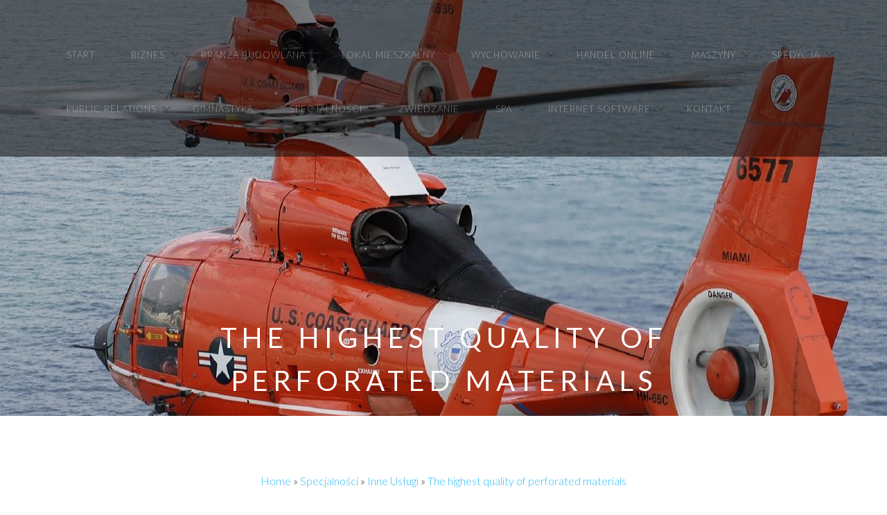

--- FILE ---
content_type: text/html; charset=utf8
request_url: http://www.blizniaczkiwakcji.pl/10/specjalnosci/70/inne-uslugi/337886/the-highest-quality-of-perforated-materials
body_size: 7523
content:
<!DOCTYPE html>
<!--[if lt IE 7]>      <html class="no-js lt-ie9 lt-ie8 lt-ie7"> <![endif]-->
<!--[if IE 7]>         <html class="no-js lt-ie9 lt-ie8"> <![endif]-->
<!--[if IE 8]>         <html class="no-js lt-ie9"> <![endif]-->
<!--[if gt IE 8]><!--> <html class="no-js"> <!--<![endif]-->
<head>
    <base href="http://www.blizniaczkiwakcji.pl">
    <meta name="google-site-verification" content="">
	<meta charset="utf-8">
	<meta http-equiv="X-UA-Compatible" content="IE=edge">
    <title>The highest quality of perforated materials - BwA</title>
	<meta name="viewport" content="width=device-width, initial-scale=1">
    <meta name="description" content="">
  	<meta name="keywords" content="" />
  	<meta name="author" content="FREEHTML5.CO" />
	<meta property="og:title" content=""/>
	<meta property="og:image" content=""/>
	<meta property="og:url" content=""/>
	<meta property="og:site_name" content=""/>
	<meta property="og:description" content=""/>
	<meta name="twitter:title" content="" />
	<meta name="twitter:image" content="" />
	<meta name="twitter:url" content="" />
	<meta name="twitter:card" content="" />
  	<link rel="shortcut icon" href="favicon.ico">
	<link href='http://fonts.googleapis.com/css?family=Lato:300,400|Crimson+Text' rel='stylesheet' type='text/css'>
	<link rel="stylesheet" href="css/themify-icons.css">
    <!--<link href="css/bootstrap.min.css" rel="stylesheet">-->
	<link rel="stylesheet" href="css/bootstrap.css">
	<link rel="stylesheet" href="css/owl.carousel.min.css">
	<link rel="stylesheet" href="css/owl.theme.default.min.css">
	<link rel="stylesheet" href="css/magnific-popup.css">
	<link rel="stylesheet" href="css/superfish.css">
	<link rel="stylesheet" href="css/easy-responsive-tabs.css">
	<link rel="stylesheet" href="css/style.css">
    <link rel="stylesheet" href="css/custom.css">
	<!-- FOR IE9 below -->
	<!--[if lt IE 9]>
	<script src="js/modernizr-2.6.2.min.js"></script>
	<script src="js/respond.min.js"></script>
	<![endif]-->
</head>
<body>
    <header id="fh5co-header-section" role="header" class="" >
        <div class="container">
            <nav id="fh5co-menu-wrap" role="navigation">
                <ul class="sf-menu" id="fh5co-primary-menu">
                    <li class="first"><a href="/"><span>Start</span></a></li><li class="dropdown item1"><a href="/1/biznes" title="Biznes"><span>Biznes</span></a><ul class="fh5co-sub-menu"><li><a href="/1/biznes/1/biura-rachunkowe" title="Biura Rachunkowe"><span>Biura Rachunkowe</span></a></li><li><a href="/1/biznes/2/doradztwo" title="Doradztwo"><span>Doradztwo</span></a></li><li><a href="/1/biznes/3/drukarnie" title="Drukarnie"><span>Drukarnie</span></a></li><li><a href="/1/biznes/4/handel" title="Handel"><span>Handel</span></a></li><li><a href="/1/biznes/5/hurtownie" title="Hurtownie"><span>Hurtownie</span></a></li><li><a href="/1/biznes/6/kredyty-leasing" title="Kredyty, Leasing"><span>Kredyty, Leasing</span></a></li><li><a href="/1/biznes/7/oferty-pracy" title="Oferty Pracy"><span>Oferty Pracy</span></a></li><li><a href="/1/biznes/8/ubezpieczenia" title="Ubezpieczenia"><span>Ubezpieczenia</span></a></li><li><a href="/1/biznes/10/ekologia" title="Ekologia"><span>Ekologia</span></a></li><li><a href="/1/biznes/72/banki-przelewy-waluty-kantory" title="Banki, Przelewy, Waluty, Kantory"><span>Banki, Przelewy, Waluty, Kantory</span></a></li></ul></li><li class="dropdown item2"><a href="/2/branza-budowlana" title="Branża Budowlana"><span>Branża Budowlana</span></a><ul class="fh5co-sub-menu"><li><a href="/2/branza-budowlana/11/projektowanie" title="Projektowanie"><span>Projektowanie</span></a></li><li><a href="/2/branza-budowlana/12/remonty-elektryk-hydraulik" title="Remonty, Elektryk, Hydraulik"><span>Remonty, Elektryk, Hydraulik</span></a></li><li><a href="/2/branza-budowlana/13/materialy-budowlane" title="Materiały Budowlane"><span>Materiały Budowlane</span></a></li></ul></li><li class="dropdown item3"><a href="/3/lokal-mieszkalny" title="Lokal Mieszkalny"><span>Lokal Mieszkalny</span></a><ul class="fh5co-sub-menu"><li><a href="/3/lokal-mieszkalny/14/drzwi-i-okna" title="Drzwi i Okna"><span>Drzwi i Okna</span></a></li><li><a href="/3/lokal-mieszkalny/15/klimatyzacja-i-wentylacja" title="Klimatyzacja i Wentylacja"><span>Klimatyzacja i Wentylacja</span></a></li><li><a href="/3/lokal-mieszkalny/16/nieruchomosci-dzialki" title="Nieruchomości, Działki"><span>Nieruchomości, Działki</span></a></li><li><a href="/3/lokal-mieszkalny/17/domy-mieszkania" title="Domy, Mieszkania"><span>Domy, Mieszkania</span></a></li></ul></li><li class="dropdown item4"><a href="/4/wychowanie" title="Wychowanie"><span>Wychowanie</span></a><ul class="fh5co-sub-menu"><li><a href="/4/wychowanie/18/placowki-edukacyjne" title="Placówki Edukacyjne"><span>Placówki Edukacyjne</span></a></li><li><a href="/4/wychowanie/19/kursy-jezykowe" title="Kursy Językowe"><span>Kursy Językowe</span></a></li><li><a href="/4/wychowanie/21/kursy-i-szkolenia" title="Kursy i Szkolenia"><span>Kursy i Szkolenia</span></a></li><li><a href="/4/wychowanie/22/tlumaczenia" title="Tłumaczenia"><span>Tłumaczenia</span></a></li></ul></li><li class="dropdown item5"><a href="/5/handel-online" title="Handel Online"><span>Handel Online</span></a><ul class="fh5co-sub-menu"><li><a href="/5/handel-online/24/bizuteria" title="Biżuteria"><span>Biżuteria</span></a></li><li><a href="/5/handel-online/25/dla-dzieci" title="Dla Dzieci"><span>Dla Dzieci</span></a></li><li><a href="/5/handel-online/26/meble" title="Meble"><span>Meble</span></a></li><li><a href="/5/handel-online/27/wyposazenie-wnetrz" title="Wyposażenie Wnętrz"><span>Wyposażenie Wnętrz</span></a></li><li><a href="/5/handel-online/28/wyposazenie-lazienki" title="Wyposażenie Łazienki"><span>Wyposażenie Łazienki</span></a></li><li><a href="/5/handel-online/29/odziez" title="Odzież"><span>Odzież</span></a></li><li><a href="/5/handel-online/30/sport" title="Sport"><span>Sport</span></a></li><li><a href="/5/handel-online/31/elektronika-rtv-agd" title="Elektronika, RTV, AGD"><span>Elektronika, RTV, AGD</span></a></li><li><a href="/5/handel-online/32/art-dla-zwierzat" title="Art. Dla Zwierząt"><span>Art. Dla Zwierząt</span></a></li><li><a href="/5/handel-online/33/ogrod-rosliny" title="Ogród, Rośliny"><span>Ogród, Rośliny</span></a></li><li><a href="/5/handel-online/34/chemia" title="Chemia"><span>Chemia</span></a></li><li><a href="/5/handel-online/35/art-spozywcze" title="Art. Spożywcze"><span>Art. Spożywcze</span></a></li><li><a href="/5/handel-online/71/inne-sklepy" title="Inne Sklepy"><span>Inne Sklepy</span></a></li></ul></li><li class="dropdown item6"><a href="/6/maszyny" title="Maszyny"><span>Maszyny</span></a><ul class="fh5co-sub-menu"><li><a href="/6/maszyny/37/maszyny" title="Maszyny"><span>Maszyny</span></a></li><li><a href="/6/maszyny/38/narzedzia" title="Narzędzia"><span>Narzędzia</span></a></li><li><a href="/6/maszyny/39/przemysl-metalowy" title="Przemysł Metalowy"><span>Przemysł Metalowy</span></a></li></ul></li><li class="dropdown item7"><a href="/7/spedycja" title="Spedycja"><span>Spedycja</span></a><ul class="fh5co-sub-menu"><li><a href="/7/spedycja/40/transport" title="Transport"><span>Transport</span></a></li><li><a href="/7/spedycja/41/czesci-samochodowe" title="Części Samochodowe"><span>Części Samochodowe</span></a></li><li><a href="/7/spedycja/42/wynajem" title="Wynajem"><span>Wynajem</span></a></li><li><a href="/7/spedycja/43/uslugi-motoryzacyjne" title="Usługi Motoryzacyjne"><span>Usługi Motoryzacyjne</span></a></li><li><a href="/7/spedycja/44/salony-komisy" title="Salony, Komisy"><span>Salony, Komisy</span></a></li></ul></li><li class="dropdown item8"><a href="/8/public-relations" title="Public Relations"><span>Public Relations</span></a><ul class="fh5co-sub-menu"><li><a href="/8/public-relations/45/agencje-reklamowe" title="Agencje Reklamowe"><span>Agencje Reklamowe</span></a></li><li><a href="/8/public-relations/46/materialy-reklamowe" title="Materiały Reklamowe"><span>Materiały Reklamowe</span></a></li><li><a href="/8/public-relations/47/inne-agencje" title="Inne Agencje"><span>Inne Agencje</span></a></li></ul></li><li class="dropdown item9"><a href="/9/gimnastyka" title="Gimnastyka"><span>Gimnastyka</span></a><ul class="fh5co-sub-menu"><li><a href="/9/gimnastyka/48/imprezy-integracyjne" title="Imprezy Integracyjne"><span>Imprezy Integracyjne</span></a></li><li><a href="/9/gimnastyka/49/hobby" title="Hobby"><span>Hobby</span></a></li><li><a href="/9/gimnastyka/50/zajecia-sportowe-i-rekreacyjne" title="Zajęcia Sportowe i Rekreacyjne"><span>Zajęcia Sportowe i Rekreacyjne</span></a></li></ul></li><li class="dropdown item10"><a href="/10/specjalnosci" title="Specjalności"><span>Specjalności</span></a><ul class="fh5co-sub-menu"><li><a href="/10/specjalnosci/51/informatyczne" title="Informatyczne"><span>Informatyczne</span></a></li><li><a href="/10/specjalnosci/52/restauracje-catering" title="Restauracje, Catering"><span>Restauracje, Catering</span></a></li><li><a href="/10/specjalnosci/53/fotografia" title="Fotografia"><span>Fotografia</span></a></li><li><a href="/10/specjalnosci/54/adwokaci-porady-prawne" title="Adwokaci, Porady Prawne"><span>Adwokaci, Porady Prawne</span></a></li><li><a href="/10/specjalnosci/55/slub-i-wesele" title="Ślub i Wesele"><span>Ślub i Wesele</span></a></li><li><a href="/10/specjalnosci/56/weterynaryjne-hodowla-zwierzat" title="Weterynaryjne, Hodowla Zwierząt"><span>Weterynaryjne, Hodowla Zwierząt</span></a></li><li><a href="/10/specjalnosci/57/sprzatanie-porzadkowanie" title="Sprzątanie, Porządkowanie"><span>Sprzątanie, Porządkowanie</span></a></li><li><a href="/10/specjalnosci/58/serwis" title="Serwis"><span>Serwis</span></a></li><li><a href="/10/specjalnosci/59/opieka" title="Opieka"><span>Opieka</span></a></li><li><a href="/10/specjalnosci/70/inne-uslugi" title="Inne Usługi"><span>Inne Usługi</span></a></li><li><a href="/10/specjalnosci/73/kurier-przesylki" title="Kurier, Przesyłki"><span>Kurier, Przesyłki</span></a></li></ul></li><li class="dropdown item11"><a href="/11/zwiedzanie" title="Zwiedzanie"><span>Zwiedzanie</span></a><ul class="fh5co-sub-menu"><li><a href="/11/zwiedzanie/60/hotele-i-noclegi" title="Hotele i Noclegi"><span>Hotele i Noclegi</span></a></li><li><a href="/11/zwiedzanie/61/podroze" title="Podróże"><span>Podróże</span></a></li><li><a href="/11/zwiedzanie/62/wypoczynek" title="Wypoczynek"><span>Wypoczynek</span></a></li></ul></li><li class="dropdown item12"><a href="/12/spa" title="SPA"><span>SPA</span></a><ul class="fh5co-sub-menu"><li><a href="/12/spa/63/dietetyka-odchudzanie" title="Dietetyka, Odchudzanie"><span>Dietetyka, Odchudzanie</span></a></li><li><a href="/12/spa/64/kosmetyki" title="Kosmetyki"><span>Kosmetyki</span></a></li><li><a href="/12/spa/65/leczenie" title="Leczenie"><span>Leczenie</span></a></li><li><a href="/12/spa/66/salony-kosmetyczne" title="Salony Kosmetyczne"><span>Salony Kosmetyczne</span></a></li><li><a href="/12/spa/67/sprzet-medyczny" title="Sprzęt Medyczny"><span>Sprzęt Medyczny</span></a></li></ul></li><li class="dropdown item13"><a href="/14/internet-software" title="Internet Software"><span>Internet Software</span></a><ul class="fh5co-sub-menu"><li><a href="/14/internet-software/68/oprogramowanie" title="Oprogramowanie"><span>Oprogramowanie</span></a></li><li><a href="/14/internet-software/69/strony-internetowe" title="Strony Internetowe"><span>Strony Internetowe</span></a></li></ul></li><li><a href="/0/kontakt"><span>Kontakt</span></a></li>
                </ul>
            </nav>
        </div>
    </header>

    <aside id="fh5co-hero" style="background-image: url(images/hero4.jpg);">
        <div class="container">
            <div class="row">
                <div class="col-md-8 col-md-offset-2">
                    <div class="fh5co-hero-wrap">
                        <div class="fh5co-hero-intro">
                            <h1>The highest quality of perforated materials</h1>
                        </div>
                    </div>
                </div>
            </div>
        </div>
    </aside>

    <div id="fh5co-main">
        <div class="container">
            <div class="row">
                <div class="col-md-12 text-center fh5co-lead-wrap">
                    <div id="breadcrumb" class="intro"><a href="/">Home</a> &raquo; <a href="/10/specjalnosci">Specjalności</a> &raquo; <a href="/10/specjalnosci/70/inne-uslugi">Inne Usługi</a> &raquo; <a href="/10/specjalnosci/70/inne-uslugi/337886/the-highest-quality-of-perforated-materials">The highest quality of perforated materials</a></div>
                </div>
            </div>
            <div class="row">
                <div class="col-md-8 col-md-offset-2 text-left fh5co-lead-wrap">
                    <div class="row articleContent">
    <div class="col-xs-12 col-ms-3 col-sm-3 col-md-3 col-lg-3 image">
        <img class="img-thubnail" src="img_www/none.jpg" alt="brak zdjęcia" />
        <div class="hr20"></div>
    </div>
    <div class="col-xs-12 col-ms-9 col-sm-9 col-md-9 col-lg-9 articleContentText">
        <div class="title">The highest quality of perforated materials</div>
        <div class="info">
            <span>Dodane: 2016-10-04</span>
            <span>::</span>
            <span>Kategoria: Specjalności / Inne Usługi</span>
        </div>
        <div class="text">
            <p>A company called Perfopol is a producer of high quality and solid perforated sheets. These materials have got many applications in different industries, so the offer includes many types and sizes of sheets. They are available with the thickness up to 18 mm. They can be 2000 mm wide and 6000 mm long. This offer includes plenty of raw materials that can be used to produce perforated sheets. All products of this type are made with the use of modern technologies and according to strict quality and safety standards. Open area of these sheets do not exceed the level of 65 procent so the distortion of item is avoided.</p>
        </div>
    </div>
    <div class="clr"></div>
</div>
<div class="hr30"></div>
    
<div class="socialIcons row">
    <div class="col-xs-12 col-ms-12 col-sm-12 col-md-12 col-lg-12 text-left;">
        <script>
    (function (d, s, id) {
        var js, fjs = d.getElementsByTagName(s)[0];
        if (d.getElementById(id)) {
            return;
        }
        js = d.createElement(s);
        js.id = id;
        js.src = "//connect.facebook.net/pl_PL/all.js#xfbml=1";
        fjs.parentNode.insertBefore(js, fjs);
    }(document, 'script', 'facebook-jssdk'));
</script>

<a rel="nofollow" href="https://twitter.com/share" class="twitter-share-button" data-count="none" data-via="vedutapl">Tweet</a>
<script type="text/javascript" src="//platform.twitter.com/widgets.js"></script>

<div class="fb-like" data-href="http://www.blizniaczkiwakcji.pl/10/specjalnosci/70/inne-uslugi/337886/the-highest-quality-of-perforated-materials" data-send="true" data-width="450" data-show-faces="false" data-font="lucida grande"></div>
    </div>
</div>
<div class="hr20"></div>

<div class="tabPanel row">
    <div class="col-xs-12 col-ms-12 col-sm-12 col-md-12 col-lg-12">    
        <ul class="nav nav-tabs" role="tablist">
    
    <li><a href="#share-page" role="tab" data-toggle="tab">Poleć stronę</a></li>
    <li><a href="#report" role="tab" data-toggle="tab">Wpis zawiera błędy</a></li>
    <li><a href="#modify" role="tab" data-toggle="tab">Modyfikuj wpis</a></li>
</ul>

<div class="tab-content">
    <div class="hr20"></div>
    

    
    <div class="tab-pane" id="share-page">
        <form action="" method="post" role="form">
            <div class="form-group">
                <div class="col-xs-12 col-ms-12 col-sm-12 col-md-12 col-lg-12">
                    <label for="www2" class="control-label">Polecana strona</label>
                    <div class="hr10"></div>
                    <input name="www" id="www2" class="form-control" type="url" value="http://www.blizniaczkiwakcji.pl/10/specjalnosci/70/inne-uslugi/337886/the-highest-quality-of-perforated-materials">
                    <div class="hr10"></div>
                </div>
                <div class="col-xs-12 col-ms-12 col-sm-8 col-md-8 col-lg-8 ">
                    <label for="imie2" class="control-label">Imię</label>
                    <input name="imie" id="imie2" class="form-control" pattern="[a-zA-Z0-9]{3,}" required="" type="text">
                    <div class="hr10"></div>
                </div>
                <div class="col-xs-12 col-ms-12 col-sm-8 col-md-8 col-lg-8 ">
                    <label for="email2" class="control-label">E-mail</label>
                    <input name="email" id="email2" class="form-control" pattern="[a-z0-9._%+-]+@[a-z0-9.-]+\.[a-z]{2,4}$" required="" type="email">
                    <div class="hr10"></div>
                </div>
                <div class="col-xs-12 col-ms-12 col-sm-12 col-md-12 col-lg-12 ">
                    <input name="submit" class="btn btn-primary" value="Poleć stronę" type="submit">
                    <div class="hr30"></div>
                </div> 
            </div>
        </form>
    </div>
    


    
    <div class="tab-pane" id="report">
        <form action="" method="post" role="form">
            <div class="form-group">
                <div class="formTitle">Określ problem</div>
                <div class="hr20"></div>
                <div class="col-xs-12 col-ms-12 col-sm-12 col-md-12 col-lg-12">
                    <label for="www3" class="control-label">Zgłaszana strona</label>
                    <div class="hr10"></div>
                    <input name="www" id="www3" class="form-control" type="url" value="http://www.blizniaczkiwakcji.pl/10/specjalnosci/70/inne-uslugi/337886/the-highest-quality-of-perforated-materials">
                    <div class="hr10"></div>
                </div>
                <div class="col-xs-12 col-ms-12 col-sm-12 col-md-12 col-lg-12 radio"> 
                    <label for="work"><input type="radio" id="work" name="type" value="1" checked="checked">Strona nie działa</label><br>
                    <label for="redirect"><input type="radio" id="redirect" name="type" value="2">Domane jest przekierowana</label><br>
                    <label for="server"><input type="radio" id="server" name="type" value="3">Serwer nie odpowiada</label><br>
                    <label for="error"><input type="radio" id="error" name="type" value="4">Błąd 404</label><br>
                    <label for="none"><input type="radio" id="none" name="type" value="5">Na docelowej stronie są inne dane</label><br>
                    <label for="other"><input type="radio" id="other" name="type" value="0">Inny ...</label>
                    <div class="hr30"></div>
                </div> 
                <div class="col-xs-12 col-ms-12 col-sm-6 col-md-6 col-lg-6 ">
                    <label for="imie3" class="control-label">Imię</label>
                    <input name="imie" id="imie3" class="form-control" placeholder="Imię" pattern="[a-zA-Z0-9]{3,}" required="" type="text">
                    <div class="hr10"></div>
                </div> 
                <div class="col-xs-12 col-ms-12 col-sm-6 col-md-6 col-lg-6 ">
                    <label for="email3" class="control-label">E-mail</label>
                    <input name="email" id="email3" class="form-control" placeholder="E-Mail" pattern="[a-z0-9._%+-]+@[a-z0-9.-]+\.[a-z]{2,4}$" required="" type="email">
                    <div class="hr10"></div>
                </div>
                <div class="col-xs-12 col-ms-12 col-sm-12 col-md-12 col-lg-12 ">
                    <input name="submit" class="btn btn-primary" value="Wyślij Zgłoszenie" type="submit">
                    <div class="hr30"></div>
                </div> 
            </div>
        </form>
    </div>
    


    
    <div class="tab-pane" id="modify">
        <form action="" method="post" role="form"> 
            <div class="form-group">
                <div class="col-xs-12 col-ms-12 col-sm-2 col-md-2 col-lg-2 ">
                    <label for="login4" class="control-label">Login</label>
                </div>
                <div class="col-xs-12 col-ms-12 col-sm-10 col-md-10 col-lg-10 ">
                    <input name="login" id="login4" class="form-control" placeholder="Login" pattern="[a-zA-Z0-9]{3,}" required="" type="text">
                    <div class="hr10"></div>
                </div>
                <div class="col-xs-12 col-ms-12 col-sm-2 col-md-2 col-lg-2 ">
                    <label for="haslo4" class="control-label">Hasło</label>
                </div>
                <div class="col-xs-12 col-ms-12 col-sm-10 col-md-10 col-lg-10 ">
                    <input name="haslo" id="haslo4" class="form-control" placeholder="Hasło" pattern="[a-zA-Z0-9]{3,}" required="" type="password">
                    <div class="hr10"></div>
                </div>
                <div class="col-xs-12 col-ms-12 col-sm-10 col-md-10 col-lg-10 col-sm-offset-2 col-md-offset-2 col-lg-offset-2">
                    <input name="submit" class="btn btn-primary" value="Zaloguj" type="submit">
                    <div class="hr30"></div>
                </div>  
            </div>
        </form>
    </div>
    
</div>
    </div>
</div>
<div class="hr40"></div>


    <div class="similarArticles row">
        <div class="col-xs-12 col-ms-12 col-sm-12 col-md-12 col-lg-12">
            <h3>Zobacz również:</h3>
            <div class="hr10"></div>
            <div class="article row"><div class="col-xs-4 col-ms-3 col-sm-3 col-md-3 col-lg-3 thumbOuter"><img class="thumb" src="/img_www/automatyka-serwis_com_pl.jpg" alt="Produkcja specjalistycznych systemów wagowych" /></div><div class="col-xs-8 col-ms-9 col-sm-9 col-md-9 col-lg-9"><h5><a href="/10/specjalnosci/70/inne-uslugi/341783/produkcja-specjalistycznych-systemow-wagowych">Produkcja specjalistycznych systemów wagowych</a></h5> <p>Profesjonalne wagi kolejowe i przemysłowe produkowane w firmie Automatyka Serwis spełniają najwyższe standardy spotykane w branży, wyznaczają nowe trendy i wprowadzają do takich systemów nowe technologie, jeszcze bardziej ułatwiające dokonywanie, nawet najbardziej skomplikowanych pomiarów. Proponowane wagi s...</p><div class="clr"></div></div></div><div class="hr30"></div><div class="article row"><div class="col-xs-4 col-ms-3 col-sm-3 col-md-3 col-lg-3 thumbOuter"><img class="thumb" src="/img_www/none.jpg" alt="Bramy uchylne z Krakowa" /></div><div class="col-xs-8 col-ms-9 col-sm-9 col-md-9 col-lg-9"><h5><a href="/10/specjalnosci/70/inne-uslugi/706296/bramy-uchylne-z-krakowa">Bramy uchylne z Krakowa</a></h5> <p>Masz dom jednorodzinny, kupiłeś nowy samochód i przebudowujesz garaż? Zastanawiasz się, jakiego typu drzwi w nim zastosować? Najlepszym rozwiązaniem, z którego możesz wybrać najbardziej odpowiadający ci model, będą bramy uchylne. Kraków to siedziba firmy Spedgar, która oferuje bogaty wybór tego typu drz...</p><div class="clr"></div></div></div><div class="hr30"></div><div class="article row"><div class="col-xs-4 col-ms-3 col-sm-3 col-md-3 col-lg-3 thumbOuter"><img class="thumb" src="/img_www/troton_pl.jpg" alt="     Jak naprawić lakier  " /></div><div class="col-xs-8 col-ms-9 col-sm-9 col-md-9 col-lg-9"><h5><a href="/10/specjalnosci/70/inne-uslugi/908853/- -jak-naprawic-lakier-">     Jak naprawić lakier  </a></h5> <p>Pewnie i nam przyda się skorzystanie z takich rozwiązań, jakie oferuje producent lakierów samochodowych. Jest to człowiek, który zna się na rzeczy i na którym możemy polegać. Z jego pomocą wszystko działa naprawdę sprawnie, a my sami będziemy wręcz zachwyceni rozwiązaniami. W takim razie zerkniemy na of...</p><div class="clr"></div></div></div><div class="hr30"></div><div class="article row"><div class="col-xs-4 col-ms-3 col-sm-3 col-md-3 col-lg-3 thumbOuter"><img class="thumb" src="/img_www/ikropka_eu.jpg" alt="Architektura krajobrazu" /></div><div class="col-xs-8 col-ms-9 col-sm-9 col-md-9 col-lg-9"><h5><a href="/10/specjalnosci/70/inne-uslugi/911843/architektura-krajobrazu">Architektura krajobrazu</a></h5> <p>IKropka to pracownia, której specjalizacją jest architektura krajobrazu. Zapraszamy do kontaktu, jeżeli tylko potrzebny jest Wam projektant zieleni. Śmiało możecie się do nas zwrócić, dzięki czemu będziecie mieli pewność, że współpracujecie z najlepszymi specjalistami. Chętnie zaprezentujemy Wam projek...</p><div class="clr"></div></div></div><div class="hr30"></div><div class="article row"><div class="col-xs-4 col-ms-3 col-sm-3 col-md-3 col-lg-3 thumbOuter"><img class="thumb" src="/img_www/none.jpg" alt="Organizacja fajnego wesela w Warszawie" /></div><div class="col-xs-8 col-ms-9 col-sm-9 col-md-9 col-lg-9"><h5><a href="/10/specjalnosci/55/slub-i-wesele/341609/organizacja-fajnego-wesela-w-warszawie">Organizacja fajnego wesela w Warszawie</a></h5> <p>Czas ślubu i wesela to wyjątkowy okres w życiu każdego z nas. Ale ten czas na każdego wcześniej czy później musi przyjść. Niezależnie od pory roku i niezależnie od tego czy to pub, restauracja, wesele, Warszawa ma tu bardzo wiele do zaoferowania. Czy wszystkie restauracje oferują dokładnie to samo? Oczywi...</p><div class="clr"></div></div></div><div class="hr30"></div>
        </div>
    </div>



                </div>
            </div>
        </div>
        
        
            <section id="fh5co-feature">
                <div class="container">
                    <!-- FEATURE -->
                    <div class="row fh5co-feature-2">
                        <div class="col-md-6 col-sm-6 fh5co-feature-item">
                            <h4 class="fh5co-feature-title text-uppercase">Losowe artykuły</h4>
                            <ul><li><a href="/10/specjalnosci/70/inne-uslugi/723597/nowoczesne-ceramika-techniczna" title="Nowoczesne ceramika techniczna">Nowoczesne ceramika techniczna</a></li><li><a href="/10/specjalnosci/70/inne-uslugi/621001/ciekawe-miejsce-na-wieczor-kawalerski" title="Ciekawe miejsce na wieczór kawalerski">Ciekawe miejsce na wieczór kawalerski</a></li><li><a href="/10/specjalnosci/73/kurier-przesylki/337353/wybor-niezawodnej-firmy-kurierskiej" title="Wybór niezawodnej firmy kurierskiej">Wybór niezawodnej firmy kurierskiej</a></li><li><a href="/10/specjalnosci/70/inne-uslugi/385640/jak-odzyskac-utracone-dane-z-telefonu-" title="Jak odzyskać utracone dane z telefonu?">Jak odzyskać utracone dane z telefonu?</a></li><li><a href="/10/specjalnosci/70/inne-uslugi/469139/tabliczki-znamionowe-czym-sa-i-gdzie-sie-je-umieszcza-" title="Tabliczki znamionowe - czym są i gdzie się je umieszcza?">Tabliczki znamionowe - czym są i gdzie się je umieszcza?</a></li><li><a href="/10/specjalnosci/70/inne-uslugi/557154/przygotowanie-odziezy-dla-pracownikow-firmy-" title="Przygotowanie odzieży dla pracowników firmy.">Przygotowanie odzieży dla pracowników firmy.</a></li></ul>
                            <div class="hr20"></div>
                        </div>
                        <div class="col-md-6 col-sm-6 fh5co-feature-item">
                            <h4 class="fh5co-feature-title text-uppercase">Ostatnie artykuły</h4>                               
                            <ul><li><a href="/6/maszyny/39/przemysl-metalowy/941433/innowacyjne-rozwiazania-zlaczek-sanitarnych" title="Innowacyjne rozwiązania złączek sanitarnych">Innowacyjne rozwiązania złączek sanitarnych</a></li><li><a href="/10/specjalnosci/53/fotografia/941253/zdjecia-do-dowodu-osobistego-w-miescie" title="Zdjęcia do dowodu osobistego w mieście">Zdjęcia do dowodu osobistego w mieście</a></li><li><a href="/3/lokal-mieszkalny/16/nieruchomosci-dzialki/940488/-sprawdz-dostepne-oferty-wynajmu-mieszkan-" title="**Sprawdź dostępne oferty wynajmu mieszkań**">**Sprawdź dostępne oferty wynajmu mieszkań**</a></li><li><a href="/10/specjalnosci/51/informatyczne/940315/internetowe-poradnictwo-dla-firm" title="Internetowe poradnictwo dla firm">Internetowe poradnictwo dla firm</a></li><li><a href="/5/handel-online/29/odziez/940198/eleganckie-nauszniki-dla-kobiet" title="Eleganckie nauszniki dla kobiet">Eleganckie nauszniki dla kobiet</a></li><li><a href="/5/handel-online/71/inne-sklepy/939462/odpowiedniki-popularnych-perfum" title="Odpowiedniki popularnych perfum">Odpowiedniki popularnych perfum</a></li></ul>
                            <div class="hr20"></div>
                        </div>
                        <div class="clearfix visible-sm-block"></div>
                    </div>
                </div>
            </section>
         
        <div class="fh5co-spacer fh5co-spacer-lg"></div>
        
        <footer id="fh5co-footer">
            <div class="container">
                <ul class="fh5co-social-icons">
                    <li><a href="#"><i class="ti-twitter-alt"></i></a></li>
                    <li><a href="#"><i class="ti-facebook"></i></a></li>
                    <li><a href="#"><i class="ti-github"></i></a></li>
                    <li><a href="#"><i class="ti-linkedin"></i></a></li>
                </ul>
                <p class="text-muted fh5co-no-margin-bottom text-center"><small>&copy; 2015 www.blizniaczkiwakcji.pl. All rights reserved. Crafted with love <em>by</em> <a rel="nofollow" href="http://freehtml5.co" target="_blank">FREEHTML5.co</a></small></p>
            </div>
        </footer>
    </div>
    <!--<script type="text/javascript" src="js/jquery-2.1.3.min.js"></script>-->       
    <script src="js/jquery-1.10.2.min.js"></script>
    <script src="js/jquery.easing.1.3.js"></script>
    <script src="js/bootstrap.js"></script>
    <!--<script type="text/javascript" src="js/bootstrap.min.js"></script>-->
    <script src="js/owl.carousel.min.js"></script>
    <script src="js/jquery.magnific-popup.min.js"></script>
    <script src="js/hoverIntent.js"></script>
    <script src="js/superfish.js"></script>
    <script src="js/easyResponsiveTabs.js"></script>
    <script src="js/fastclick.js"></script>
    <script src="js/main.js"></script>
</body>
</html>

--- FILE ---
content_type: application/javascript
request_url: http://www.blizniaczkiwakcji.pl/js/main.js
body_size: 1670
content:
;(function () {
	
	'use strict';

	// iPad and iPod detection	
	var isiPad = function(){
	  return (navigator.platform.indexOf("iPad") != -1);
	}

	var isiPhone = function(){
    return (
      (navigator.platform.indexOf("iPhone") != -1) || 
      (navigator.platform.indexOf("iPod") != -1)
    );
	}

	// Mobile Menu Clone ( Mobiles/Tablets )
	var mobileMenu = function() {
		if ( $(window).width() < 769 ) {
			$('html,body').addClass('fh5co-overflow');

			if ( $('#fh5co-mobile-menu').length < 1 ) {
				
				var clone = $('#fh5co-primary-menu').clone().attr({
					id: 'fh5co-mobile-menu-ul',
					class: ''
				});
				var cloneLogo = $('#fh5co-logo').clone().attr({
					id : 'fh5co-logo-mobile',
					class : ''
				});

				$('<div id="fh5co-logo-mobile-wrap">').append(cloneLogo).insertBefore('#fh5co-header-section');
				$('#fh5co-logo-mobile-wrap').append('<a href="#" id="fh5co-mobile-menu-btn"><i class="ti-menu"></i></a>')
				$('<div id="fh5co-mobile-menu">').append(clone).insertBefore('#fh5co-header-section');

				$('#fh5co-header-section').hide();
				$('#fh5co-logo-mobile-wrap').show();
			} else {
				$('#fh5co-header-section').hide();
				$('#fh5co-logo-mobile-wrap').show();
			}

		} else {

			$('#fh5co-logo-mobile-wrap').hide();
			$('#fh5co-header-section').show();
			$('html,body').removeClass('fh5co-overflow');
			if ( $('body').hasClass('fh5co-mobile-menu-visible')) {
				$('body').removeClass('fh5co-mobile-menu-visible');
			}
		}
	};


	// Parallax
  // var scrollBanner = function () {
  //   var scrollPos = $(this).scrollTop();
  //   console.log(scrollPos);
  //   $('.fh5co-hero-intro').css({
  //     'opacity' : 1-(scrollPos/300)
  //   });
  // }


	// Click outside of the Mobile Menu
	var mobileMenuOutsideClick = function() {
		$(document).click(function (e) {
	    var container = $("#fh5co-mobile-menu, #fh5co-mobile-menu-btn");
	    if (!container.is(e.target) && container.has(e.target).length === 0) {
	      $('body').removeClass('fh5co-mobile-menu-visible');
	    }
		});
	};


	// Mobile Button Click
	var mobileBtnClick = function() {
		// $('#fh5co-mobile-menu-btn').on('click', function(e){
		$(document).on('click', '#fh5co-mobile-menu-btn', function(e){
			e.preventDefault();
			if ( $('body').hasClass('fh5co-mobile-menu-visible') ) {
				$('body').removeClass('fh5co-mobile-menu-visible');	
			} else {
				$('body').addClass('fh5co-mobile-menu-visible');
			}
			
		});
	};


	// Main Menu Superfish
	var mainMenu = function() {

		$('#fh5co-primary-menu').superfish({
			delay: 0,
			animation: {
				opacity: 'show'
			},
			speed: 'fast',
			cssArrows: true,
			disableHI: true
		});

	};

	// Superfish Sub Menu Click ( Mobiles/Tablets )
	var mobileClickSubMenus = function() {

		$('body').on('click', '.fh5co-sub-ddown', function(event) {
			event.preventDefault();
			var $this = $(this),
				li = $this.closest('li');
			li.find('> .fh5co-sub-menu').slideToggle(200);
		});

	};

	// Window Resize
	var windowResize = function() {
		$(window).resize(function(){
			mobileMenu();
		});

	};

	// Window Scroll
	var windowScroll = function() {
		$(window).scroll(function() {

			var scrollPos = $(this).scrollTop();
			if ( $('body').hasClass('fh5co-mobile-menu-visible') ) {
				$('body').removeClass('fh5co-mobile-menu-visible');
			}

			if ( $(window).scrollTop() > 70 ) {
				$('#fh5co-header-section').addClass('fh5co-scrolled');
			} else {
				$('#fh5co-header-section').removeClass('fh5co-scrolled');
			}


			// Parallax
			$('.fh5co-hero-intro').css({
	      'opacity' : 1-(scrollPos/300)
	    });

		});
	};

	// Fast Click for ( Mobiles/Tablets )
	var mobileFastClick = function() {
		if ( isiPad() && isiPhone()) {
			FastClick.attach(document.body);
		}
	};

	// Easy Repsonsive Tabs
	var responsiveTabs = function(){
		
		$('#fh5co-tab-feature').easyResponsiveTabs({
      type: 'default',
      width: 'auto', 
      fit: true, 
      inactive_bg: '',
      active_border_color: '',
      active_content_border_color: '',
      closed: 'accordion',
      tabidentify: 'hor_1'
            
    });
    $('#fh5co-tab-feature-center').easyResponsiveTabs({
      type: 'default',
      width: 'auto',
      fit: true, 
      inactive_bg: '',
      active_border_color: '',
      active_content_border_color: '',
      closed: 'accordion', 
      tabidentify: 'hor_1' 
      
    });
    $('#fh5co-tab-feature-vertical').easyResponsiveTabs({
      type: 'vertical',
      width: 'auto',
      fit: true,
      inactive_bg: '',
      active_border_color: '',
      active_content_border_color: '',
      closed: 'accordion',
      tabidentify: 'hor_1'
    });
	};

	// Owl Carousel
	var owlCrouselFeatureSlide = function() {
		
		var owl2 = $('.owl-carousel-2');
		owl2.owlCarousel({
				items: 1,
		    loop: true,
		    margin: 0,
		    lazyLoad: true,
		    responsiveClass: true,
		    nav: true,
		    dots: true,
		    smartSpeed: 500,
		    navText: [
		      "<i class='ti-arrow-left owl-direction'></i>",
		      "<i class='ti-arrow-right owl-direction'></i>"
	     	],
		    responsive: {
		        0: {
		          items: 1,
		          nav: true
		        },
		        600: {
		          items: 1,
		          nav: true,
		        },
		        1000: {
		          items: 1,
		          nav: true,
		        }
	    	}
		});
	};

	// MagnificPopup
	var magnifPopup = function() {
		$('.image-popup').magnificPopup({
			type: 'image',
		  gallery:{
		    enabled:true
		  }
		});
	};

	$(function(){

		mobileFastClick();
		responsiveTabs();
		mobileMenu();
		mainMenu();
		magnifPopup();
		mobileBtnClick();
		mobileClickSubMenus();
		mobileMenuOutsideClick();
		owlCrouselFeatureSlide();
		windowResize();
		windowScroll();


	});


}());